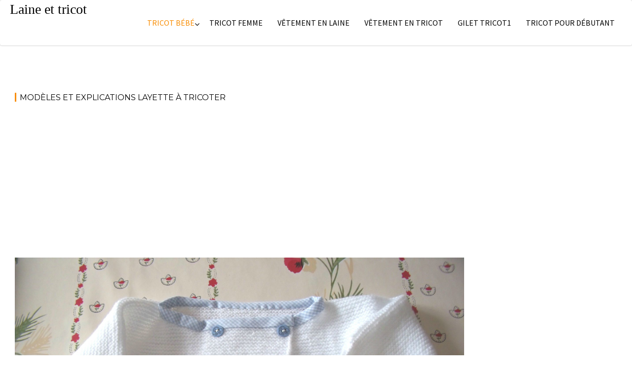

--- FILE ---
content_type: text/html; charset=utf-8
request_url: https://www.google.com/recaptcha/api2/aframe
body_size: 269
content:
<!DOCTYPE HTML><html><head><meta http-equiv="content-type" content="text/html; charset=UTF-8"></head><body><script nonce="FvHv2DniGXlQI0z_kAZ3Mg">/** Anti-fraud and anti-abuse applications only. See google.com/recaptcha */ try{var clients={'sodar':'https://pagead2.googlesyndication.com/pagead/sodar?'};window.addEventListener("message",function(a){try{if(a.source===window.parent){var b=JSON.parse(a.data);var c=clients[b['id']];if(c){var d=document.createElement('img');d.src=c+b['params']+'&rc='+(localStorage.getItem("rc::a")?sessionStorage.getItem("rc::b"):"");window.document.body.appendChild(d);sessionStorage.setItem("rc::e",parseInt(sessionStorage.getItem("rc::e")||0)+1);localStorage.setItem("rc::h",'1769824451723');}}}catch(b){}});window.parent.postMessage("_grecaptcha_ready", "*");}catch(b){}</script></body></html>